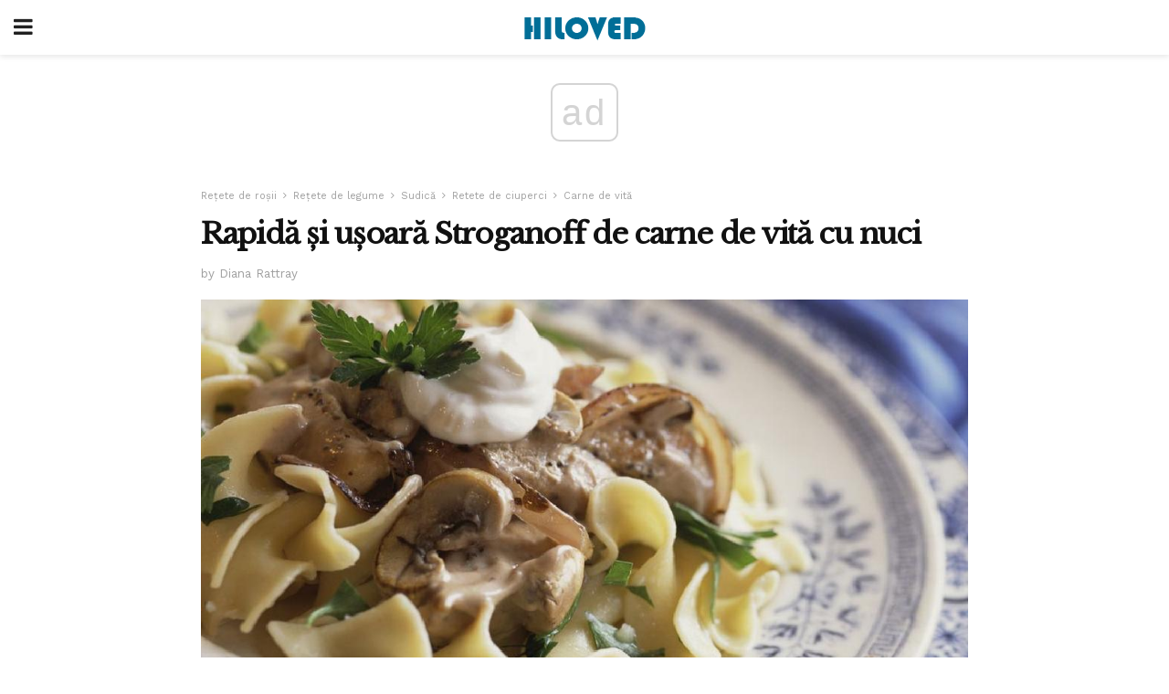

--- FILE ---
content_type: text/html; charset=utf-8
request_url: https://www.google.com/recaptcha/api2/aframe
body_size: 268
content:
<!DOCTYPE HTML><html><head><meta http-equiv="content-type" content="text/html; charset=UTF-8"></head><body><script nonce="VEFjQf5PvNmTkNrPdM-4nw">/** Anti-fraud and anti-abuse applications only. See google.com/recaptcha */ try{var clients={'sodar':'https://pagead2.googlesyndication.com/pagead/sodar?'};window.addEventListener("message",function(a){try{if(a.source===window.parent){var b=JSON.parse(a.data);var c=clients[b['id']];if(c){var d=document.createElement('img');d.src=c+b['params']+'&rc='+(localStorage.getItem("rc::a")?sessionStorage.getItem("rc::b"):"");window.document.body.appendChild(d);sessionStorage.setItem("rc::e",parseInt(sessionStorage.getItem("rc::e")||0)+1);localStorage.setItem("rc::h",'1767349805963');}}}catch(b){}});window.parent.postMessage("_grecaptcha_ready", "*");}catch(b){}</script></body></html>

--- FILE ---
content_type: application/javascript; charset=utf-8
request_url: https://fundingchoicesmessages.google.com/f/AGSKWxWyVLbWqlxEKYQslOruhxR9fBMCJETiS_ajFCgiYh0f3jI9zH0Y4w_TpIz1rIB3tI-l94_Pfb0PMlFGsJ-0tMH_hgI89iUYIj7Kd5bhAAZuIJ4KDDiYhk5kSEuCmN0zZr9iliY=?fccs=W251bGwsbnVsbCxudWxsLG51bGwsbnVsbCxudWxsLFsxNzY3MzQ5ODAzLDUyMjAwMDAwMF0sbnVsbCxudWxsLG51bGwsW251bGwsWzddXSwiaHR0cHM6Ly9yby5oaWxvdmVkLmNvbS9yYXBpZGEtc2ktdXNvYXJhLXN0cm9nYW5vZmYtZGUtY2FybmUtZGUtdml0YS1jdS1udWNpLyIsbnVsbCxbWzgsInNDaE5INU9zYWswIl0sWzksImVuLVVTIl0sWzE5LCIyIl0sWzE3LCJbMF0iXSxbMjQsIiJdLFsyOSwiZmFsc2UiXV1d
body_size: -222
content:
if (typeof __googlefc.fcKernelManager.run === 'function') {"use strict";this.default_ContributorServingResponseClientJs=this.default_ContributorServingResponseClientJs||{};(function(_){var window=this;
try{
var $H=function(a){this.A=_.t(a)};_.u($H,_.J);var aI=_.Zc($H);var bI=function(a,b,c){this.B=a;this.params=b;this.j=c;this.l=_.F(this.params,4);this.o=new _.Yg(this.B.document,_.O(this.params,3),new _.Lg(_.Kk(this.j)))};bI.prototype.run=function(){if(_.P(this.params,10)){var a=this.o;var b=_.Zg(a);b=_.Jd(b,4);_.ch(a,b)}a=_.Lk(this.j)?_.Xd(_.Lk(this.j)):new _.Zd;_.$d(a,9);_.F(a,4)!==1&&_.H(a,4,this.l===2||this.l===3?1:2);_.Ag(this.params,5)&&(b=_.O(this.params,5),_.gg(a,6,b));return a};var cI=function(){};cI.prototype.run=function(a,b){var c,d;return _.v(function(e){c=aI(b);d=(new bI(a,c,_.A(c,_.Jk,2))).run();return e.return({ia:_.L(d)})})};_.Nk(8,new cI);
}catch(e){_._DumpException(e)}
}).call(this,this.default_ContributorServingResponseClientJs);
// Google Inc.

//# sourceURL=/_/mss/boq-content-ads-contributor/_/js/k=boq-content-ads-contributor.ContributorServingResponseClientJs.en_US.sChNH5Osak0.es5.O/d=1/exm=kernel_loader,loader_js_executable/ed=1/rs=AJlcJMz7a3Aoypzl3FteasZliPsUtk5MMw/m=web_iab_tcf_v2_signal_executable
__googlefc.fcKernelManager.run('\x5b\x5b\x5b8,\x22\x5bnull,\x5b\x5bnull,null,null,\\\x22https:\/\/fundingchoicesmessages.google.com\/f\/AGSKWxX59y9f3ek-bl34MnRhUag4r2YqxqQPHWHxIKL5ftOMJwqZnNr-81H1dKlHCUYeniiX9Qp6hSQHyITiE275nmwVlfGxrnfDk2JUMEMjCWBQdJZuI8Bee_rOs5aiouLojAoDjog\\\\u003d\\\x22\x5d,null,null,\x5bnull,null,null,\\\x22https:\/\/fundingchoicesmessages.google.com\/el\/AGSKWxUr_x4bQAO_Q9pu0L-XdykkbA6eivtrcP8u-OeH2f8vBC7EkDw9iktb_wPnCzkqy2DZT7P0TqZuDYVKWpYsGGvLKetd0yWgJV4mk77W0V1H2pGfsy5mW7Z7CcJH2V6YXwnMYNM\\\\u003d\\\x22\x5d,null,\x5bnull,\x5b7\x5d\x5d\x5d,\\\x22hiloved.com\\\x22,1,\\\x22en\\\x22,null,null,null,null,1\x5d\x22\x5d\x5d,\x5bnull,null,null,\x22https:\/\/fundingchoicesmessages.google.com\/f\/AGSKWxWGXCV_DhhvKvCg-hPOiBmeBJZqfs268t64FQanA-0TMiFSIc93bAdIqN0poMfT3Hl_LwxoyXNMPkzZLJ6ndKxfARh5frqsd7jz8dQj1EVwoYOJ6nlg0dYwYKBcHd7ON1TxyIE\\u003d\x22\x5d\x5d');}

--- FILE ---
content_type: application/javascript; charset=utf-8
request_url: https://fundingchoicesmessages.google.com/f/AGSKWxUt3B29HfOSKr_P5yMxicZbB7JjgzJV0x-MzErCTyI5-PMbraiSLP2Vay8PawWM6VOEDiotz0NrWmiI7VHKHhex5T7hYFv52FkcttsGJkKx1_Gh-YyHW2RatqnfFEfKMPnkXx_Fg48fdJXcsF0x-IDJ7XkkVWfydip-gFx8G8X5X6OjrUn0yF578w==/_/hostedbannerads.&displayads=/ad_leaderboard.-page-peel/=dynamicads&
body_size: -1291
content:
window['32b47f27-c510-472b-a8de-2e8ed20a08db'] = true;